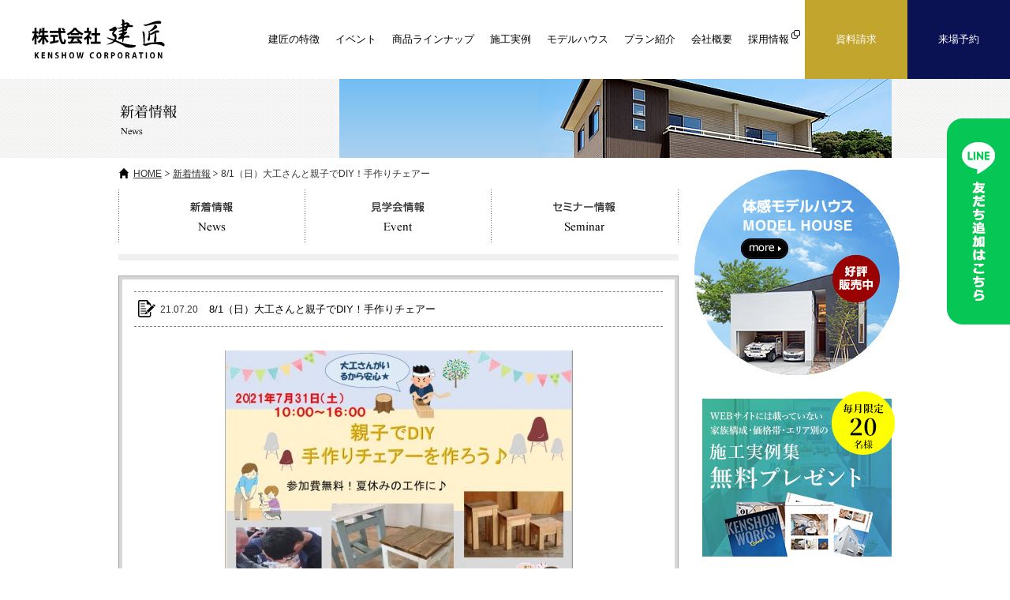

--- FILE ---
content_type: text/html; charset=UTF-8
request_url: https://xn--mjrr9y.com/news/details_107.html
body_size: 8990
content:
<!DOCTYPE html>
<html lang="ja">
<head>
<meta charset="utf-8">
<!-- Google Tag Manager -->
<script>(function(w,d,s,l,i){w[l]=w[l]||[];w[l].push({'gtm.start':
new Date().getTime(),event:'gtm.js'});var f=d.getElementsByTagName(s)[0],
j=d.createElement(s),dl=l!='dataLayer'?'&l='+l:'';j.async=true;j.src=
'https://www.googletagmanager.com/gtm.js?id='+i+dl;f.parentNode.insertBefore(j,f);
})(window,document,'script','dataLayer','GTM-MHT62DLZ');</script>
<!-- End Google Tag Manager -->

<!-- Global site tag (gtag.js) - Google Ads: 872014181 -->
<script async src="https://www.googletagmanager.com/gtag/js?id=AW-872014181"></script>
<script>
	window.dataLayer = window.dataLayer || [];
	function gtag(){dataLayer.push(arguments);}
	gtag('js', new Date());

	gtag('config', 'AW-872014181');
</script>

<!-- Event snippet for 電話タップ conversion page
In your html page, add the snippet and call gtag_report_conversion when someone clicks on the chosen link or button. -->
<script>
function gtag_report_conversion(url) {
  var callback = function () {
    if (typeof(url) != 'undefined') {
      window.location = url;
    }
  };
  gtag('event', 'conversion', {
      'send_to': 'AW-872014181/qIQ0CMCI3swDEOXC558D',
      'event_callback': callback
  });
  return false;
}
</script>

<script async src="https://s.yimg.jp/images/listing/tool/cv/ytag.js"></script>
<script>
	window.yjDataLayer = window.yjDataLayer || [];
	function ytag() { yjDataLayer.push(arguments); }
	ytag({"type":"ycl_cookie"});
</script>

<!-- Meta Pixel Code -->
<script>
!function(f,b,e,v,n,t,s)
{if(f.fbq)return;n=f.fbq=function(){n.callMethod?
n.callMethod.apply(n,arguments):n.queue.push(arguments)};
if(!f._fbq)f._fbq=n;n.push=n;n.loaded=!0;n.version='2.0';
n.queue=[];t=b.createElement(e);t.async=!0;
t.src=v;s=b.getElementsByTagName(e)[0];
s.parentNode.insertBefore(t,s)}(window, document,'script',
'https://connect.facebook.net/en_US/fbevents.js');
fbq('init', '722280715460531');
fbq('track', 'PageView');
</script>
<noscript><img height="1" width="1" style="display:none"
src="https://www.facebook.com/tr?id=722280715460531&ev=PageView&noscript=1"
/></noscript>
<!-- End Meta Pixel Code -->

<!-- Clarity -->
<script type="text/javascript">
    (function(c,l,a,r,i,t,y){
        c[a]=c[a]||function(){(c[a].q=c[a].q||[]).push(arguments)};
        t=l.createElement(r);t.async=1;t.src="https://www.clarity.ms/tag/"+i;
        y=l.getElementsByTagName(r)[0];y.parentNode.insertBefore(t,y);
    })(window, document, "clarity", "script", "i4s4fhm32v");
</script>
<title>8/1（日）大工さんと親子でDIY！手作りチェアー｜高知で新築注文住宅なら【建匠】家族の笑顔を生み出す工務店</title>
<meta name="keywords" content="高知,建匠,新築戸建,注文住宅,工務店,土地,展示場,モデルハウス">
<meta name="description" content="8/1（日）大工さんと親子でDIY！手作りチェアーのページです。高知県内で新築戸建や注文住宅なら土地情報豊富な工務店「建匠」へお任せください！お近くの展示場、モデルハウスへお気軽にご来場ください。家族の笑顔が生まれる暮らしをご提案します。">
<meta name="viewport" content="width=1300, user-scalable=yes">
<meta name="format-detection" content="telephone=no,address=no">
<link rel="alternate" media="only screen and (max-width: 640px)" href="https://xn--mjrr9y.com/sp/news/details_107.html">
<link rel="stylesheet" href="../css/news.css?250411" type="text/css">
<link rel="stylesheet" href="../css/editor_reset.css?240816" type="text/css">
<script type="text/javascript" src="../scripts/jquery.js"></script>
<script type="text/javascript" src="../scripts/common.js?250411"></script>
<script src="../scripts/lazysizes/lazysizes.min.js"></script>
<script type="text/javascript" src="../scripts/jquery.bxslider.js"></script>
<script type="text/javascript" src="../scripts/info.js"></script>
<!--YSSサイトジェネラルタグここから-->
<script async src="https://s.yimg.jp/images/listing/tool/cv/ytag.js"></script>
<script>
window.yjDataLayer = window.yjDataLayer || [];
function ytag() { yjDataLayer.push(arguments); }
ytag({"type":"ycl_cookie"});
</script>
<!--YSSサイトジェネラルタグここまで-->

<!-- Global site tag (gtag.js) - Google Analytics -->
<script async src="https://www.googletagmanager.com/gtag/js?id=UA-19569533-19"></script>
<script>
  window.dataLayer = window.dataLayer || [];
  function gtag(){dataLayer.push(arguments);}
  gtag('js', new Date());

  gtag('config', 'UA-19569533-19');
  gtag('config', 'AW-638882266');
</script>

<!-- User Heat Tag -->
<script type="text/javascript">
(function(add, cla){window['UserHeatTag']=cla;window[cla]=window[cla]||function(){(window[cla].q=window[cla].q||[]).push(arguments)},window[cla].l=1*new Date();var ul=document.createElement('script');var tag = document.getElementsByTagName('script')[0];ul.async=1;ul.src=add;tag.parentNode.insertBefore(ul,tag);})('//uh.nakanohito.jp/uhj2/uh.js', '_uhtracker');_uhtracker({id:'uh4s7eCFNR'});
</script>
<!-- End User Heat Tag -->

<script type='text/javascript'>
  var company = 'kenshow_j';
  (function(){
    var script = document.createElement('script'); script.type = 'text/javascript'; script.async = true;
    script.src = (document.location.protocol == 'https:' ? 'https:' : 'http:') + '//www.raclear.com/tracking/analytics-min.js';
    var scriptList = document.getElementsByTagName('script')[0]; scriptList.parentNode.insertBefore(script, scriptList);
  })();
</script>

<script type="text/javascript">
    (function(c,l,a,r,i,t,y){
        c[a]=c[a]||function(){(c[a].q=c[a].q||[]).push(arguments)};
        t=l.createElement(r);t.async=1;t.src="https://www.clarity.ms/tag/
"+i;
        y=l.getElementsByTagName(r)[0];y.parentNode.insertBefore(t,y);
    })(window, document, "clarity", "script", "i4s4fhm32v");
</script>
</head>
<body id="top">
<!-- Google Tag Manager -->
<script>(function(w,d,s,l,i){w[l]=w[l]||[];w[l].push({'gtm.start':
new Date().getTime(),event:'gtm.js'});var f=d.getElementsByTagName(s)[0],
j=d.createElement(s),dl=l!='dataLayer'?'&l='+l:'';j.async=true;j.src=
'https://www.googletagmanager.com/gtm.js?id='+i+dl;f.parentNode.insertBefore(j,f);
})(window,document,'script','dataLayer','GTM-MHT62DLZ');</script>
<!-- End Google Tag Manager -->

<header>
    <div id="header">
      <div class="headflex">
        <a href="https://xn--mjrr9y.com/" class="ro">
          <div class="txtHeader01">
            <img src="https://xn--mjrr9y.com/img/common/titHeaderLogo.png" width="172" height="50" alt="株式会社 建匠" class="imgR">
          </div>
        </a>
        <div class="flexList">
          <ul class="headerList">
            <li class="headerItem">
              <a href="https://xn--mjrr9y.com/housing/" class="headerLink ro">建匠の特徴</a>
            </li>
            <li class="headerItem">
              <a href="https://xn--mjrr9y.com/event/" class="headerLink ro">イベント</a>
            </li>
            <li class="headerItem">
              <a href="https://xn--mjrr9y.com/lineup/" class="headerLink ro">商品ラインナップ</a>
            </li>
            <li class="headerItem">
              <a href="https://xn--mjrr9y.com/gallery/" class="headerLink ro">施工実例</a>
            </li>
            <li class="headerItem">
              <a href="https://xn--mjrr9y.com/modelhouse/" class="headerLink ro">モデルハウス</a>
            </li>
            <li class="headerItem">
              <a href="https://xn--mjrr9y.com/plan/" class="headerLink ro">プラン紹介</a>
            </li>
            <li class="headerItem">
              <a href="https://xn--mjrr9y.com/about/" class="headerLink ro">会社概要</a>
            </li>
            <li class="headerItem">
              <a href="https://kenshow-careerrecruit.com/" target="_blank" class="headerLink ro"><span class="icon-window"></span>採用情報</a>
            </li>
          </ul>
          <ul class="headerListRight">
            <li class="headerItem headerRight">
              <a href="https://xn--mjrr9y.com/contact/" class="headerLink ro">資料請求</a>
            </li>
            <li class="headerItem headerRight">
              <a href="https://xn--mjrr9y.com/appointment/" class="headerLink ro">来場予約</a>
            </li>
          </ul>
        </div>
        <div id="btnNavi" class="spOnly">
          <div class="btnOpen">
              <div class="border"><span class="inner"><img src="./img/common/tp.gif" width="1" height="1" alt=""></span></div>
              <p class="txt"><span class="txtMenu">MENU</span><span class="txtClose">CLOSE</span></p>
          </div>
        </div><!--/btnNavi-->
      </div><!-- headflex -->
    </div><!-- /header -->
  </header>
    
    <div class="secTitPage">
        <h1 class="titPage"><img src="../img/news/titPage.jpg" width="980" height="100" alt="新着情報"></h1>
    </div>

    <div id="pnkz">
        <ul class="cf">
            <li class="pnkzHome"><a href="https://xn--mjrr9y.com">HOME</a></li>
            <li><a href="https://xn--mjrr9y.com/news/">新着情報</a></li>
<li>8/1（日）大工さんと親子でDIY！手作りチェアー</li>

        </ul>
    </div><!-- /pnkz -->

    <div id="contents" class="cf">
    	<div class="main">
        	<div class="secTabInfo cf lazyload">
            	<a href="../news/" class="tabInfo tabInfo01 current"><img src="../img/index/tp.gif" data-src="../img/common/tp.gif" width="1" height="1" alt="新着情報"></a>
            	<a href="../event/" class="tabInfo tabInfo02"><img src="../img/index/tp.gif" data-src="../img/common/tp.gif" width="1" height="1" alt="見学会情報"></a>
            	<a href="../seminar/" class="tabInfo tabInfo03"><img src="../img/index/tp.gif" data-src="../img/common/tp.gif" width="1" height="1" alt="セミナー情報"></a>
            </div><!-- /secTabInfo -->
                      
              
            <div class="listNewsWrapper">
            <div class="listNews lazyload">
                <div class="secTitListNews cf">
                	<div class="txtListNewsDate">21.07.20</div>
                    <h2 class="titListNews">8/1（日）大工さんと親子でDIY！手作りチェアー</h2>
                    <div class="tagListNews"></div>
                </div>
                
                <div class="secSlider">
                    <div class="wrapperSlider">
                        <ul id="slider">
                            
                            <li><img data-src="../photo/news/10/nw107_1b.jpg" src="../img/index/tp.gif" width="441" height="330" alt="" /></li>
                            
                        </ul>
                    </div>
                    <div id="pager" class="cf">
                        
                        <a data-slide-index="0" href=""><img data-src="../photo/news/10/nw107_1s.jpg" src="../img/index/tp.gif" width="100" height="100" alt="" class="ro"></a>
                        
                    </div>
                </div><!-- /secSlider -->
                
                <div class="txtListNews entry">
                	<p style="margin: 0px;">
	&lt;%image1b%&gt;</p>
<p style="margin: 0px;">
	&nbsp;</p>
<p style="margin: 0px;">
	<span style="font-size: 20px;"><span style="color: rgb(255, 0, 0);"><strong>建匠　大工さんと親子でDIY　手作りチェアーイベント開催♪</strong></span></span></p>
<p style="margin: 0px;">
	&nbsp;</p>
<p style="margin: 0px;">
	&nbsp;</p>
<p style="margin: 0px;">
	<span style="font-size: 20px;"><span style="color: rgb(255, 0, 0);"><strong>※ご予約頂き、満員御礼となりました。</strong></span></span></p>
<p style="margin: 0px;">
	<strong style="color: rgb(255, 0, 0); font-size: 20px;">たくさんのご応募ありがとうございました！！</strong></p>
<p style="margin: 0px;">
	&nbsp;</p>
<p style="margin: 0px;">
	<span style="font-size: 14px;">8/1（日）10：00～16：00</span></p>
<p style="margin: 0px;">
	<span style="font-size: 14px;">※コロナ感染拡大防止のため1時間1家族様限定</span></p>
<p style="margin: 0px;">
	<span style="font-size: 14px;">（5家族様限定）</span></p>
<p style="margin: 0px;">
	&nbsp;</p>
<p style="margin: 0px;">
	<span style="font-size: 14px;">建匠　総務イベント</span></p>
<p style="margin: 0px;">
	<span style="font-size: 14px;">「大工さんと親子でDIY！手作りチェアー」</span></p>
<p style="margin: 0px;">
	<span style="font-size: 14px;">を開催致します！</span></p>
<p style="margin: 0px;">
	&nbsp;</p>
<p style="margin: 0px;">
	<span style="font-size: 14px;">予約席、</span>残り3枠となりました！</p>
<p style="margin: 0px;">
	①11：00～12：00</p>
<p style="margin: 0px;">
	②13：00～14：00</p>
<p style="margin: 0px;">
	③15：00～16：00</p>
<p style="margin: 0px;">
	&nbsp;</p>
<p style="margin: 0px;">
	&nbsp;</p>
<p style="margin: 0px;">
	<span style="font-size: 14px;">建匠のお家を建ててくれている大工さんと</span></p>
<p style="margin: 0px;">
	<span style="font-size: 14px;">お家に使われている木材の廃材で</span></p>
<p style="margin: 0px;">
	<span style="font-size: 14px;">可愛い椅子を作れます！</span></p>
<p style="margin: 0px;">
	&nbsp;</p>
<p style="margin: 0px;">
	<span style="font-size: 14px;">昨年も大人気で</span></p>
<p style="margin: 0px;">
	<span style="font-size: 14px;">すぐに予約が埋まってしまったこの人気企画★</span></p>
<p style="margin: 0px;">
	&nbsp;</p>
<p style="margin: 0px;">
	<span style="font-size: 14px;">夏休みの工作にいかがですか？？</span></p>
<p style="margin: 0px;">
	&nbsp;</p>
<p style="margin: 0px;">
	<span style="font-size: 14px;">今回も早くも2組のご予約を頂き、</span></p>
<p style="margin: 0px;">
	<span style="font-size: 14px;">残りあと3組となりました！</span></p>
<p style="margin: 0px;">
	&nbsp;</p>
<p style="margin: 0px;">
	<span style="font-size: 14px;">参加費無料！</span></p>
<p style="margin: 0px;">
	<span style="font-size: 14px;">ご予約はお早めに★</span></p>
<p style="margin: 0px;">
	&nbsp;</p>
<p style="margin: 0px;">
	<strong style="color: rgb(255, 0, 0); font-size: 20px;">※ご予約頂き、満員御礼となりました。</strong></p>
<p style="margin: 0px;">
	<strong style="color: rgb(255, 0, 0); font-size: 20px;">たくさんのご応募ありがとうございました！！</strong></p>
<p style="margin: 0px;">
	&nbsp;</p>
<p style="margin: 0px;">
	&nbsp;</p>
<p style="margin: 0px;">
	<span style="font-size: 14px;">しかもイベントには保育士が常駐していて</span></p>
<p style="margin: 0px;">
	<span style="font-size: 14px;">小さいごきょうだいさんがいらっしゃっても大丈夫です！</span></p>
<p style="margin: 0px;">
	&nbsp;</p>
<p style="margin: 0px;">
	&nbsp;</p>
<p style="margin: 0px;">
	<span style="font-size: 14px;">ぜひご家族でお越しください！</span></p>
<p style="margin: 0px;">
	&nbsp;</p>

                </div>
                
                <a href="index.html" class="btnDetailsNews">新着情報一覧に戻る</a>
            </div>
            </div>
            
        </div>
        <div class="sub">
            <div class="bnrSubModelhouse"><a href="../modelhouse/"><img src="../img/index/tp.gif" data-src="../img/common/bnrSubModelhouse.jpg" width="260" height="260" alt="体感モデルハウス" class="ro"></a></div>
            <a href="https://xn--mjrr9y.com/contact/" class="bnrSubContact"><img src="../img/index/tp.gif" data-src="../img/common/bnrSubRequest.jpg?220616" width="244" height="209" alt="住まいづくりの資料無料プレゼント" class="ro"></a>
            <a href="https://xn--mjrr9y.com/appointment/" class="bnrSubAppointment"><img src="../img/index/tp.gif" data-src="../img/common/bnrSubAppointment.jpg?220117" width="255" height="181" alt="来場予約" class="ro"></a>
            <a href="../product/zero.html" class="bnrSubStyle"><img src="../img/index/tp.gif" data-src="../img/common/bnrSubStyle05Side.jpg" width="240" height="96" alt="Zero" class="ro"></a>
			<a href="../product/passive.html" class="bnrSubStyle"><img src="../img/index/tp.gif" data-src="../img/common/bnrSubStyle10Side.jpg?220805" width="240" height="96" alt="Passive" class="ro"></a>
            <a href="../product/resort.html" class="bnrSubStyle"><img src="../img/index/tp.gif" data-src="../img/common/bnrSubStyle06Side.jpg?220805" width="240" height="96" alt="ResoLife" class="ro"></a>
            <a href="../product/hiraya.html" class="bnrSubStyle"><img src="../img/index/tp.gif" data-src="../img/common/bnrSubStyleSideHiraya.jpg?220616" width="240" height="96" alt="平屋の家" class="ro"></a>
           <a href="https://kenshow-grande.com/" target="_blank" class="bnrSubStyle"><img src="../img/index/tp.gif" data-src="../img/common/bnrSubStyle11Side.jpg" width="240" height="96" alt="Grande 想像を超える上質な暮らしを実現特別な家はあなただけに" class="ro"></a>
            <!--<a href="../lp/index_10.html" class="bnrSubStyle"><img src="../img/index/tp.gif" data-src="../img/common/bnrSubStyle08Side.jpg" width="240" height="80" alt="リゾライフ" class="ro"></a>-->
            <!--<a href="../lp/index_16.html" class="bnrSubStyle bnrSubStyleLast"><img src="../img/index/tp.gif" data-src="../img/common/bnrSubStyle09Side.jpg" width="240" height="80" alt="リゾートモデルハウス Casa Sky" class="ro"></a>-->
<div class="secSubReason">
                <a href="../five/" class="titSubReason"><img src="../img/index/tp.gif" data-src="../img/common/titSubReason.jpg" width="240" height="101" alt="建匠が選ばれる5つの理由" class="ro"></a>
                <a href="../five/index.html#master" class="btnSubReason"><img src="../img/index/tp.gif" data-src="../img/common/btnSubReason01.jpg" width="240" height="37" alt="棟梁による一貫施工" class="ro"></a>
                <a href="../five/index.html#insulation" class="btnSubReason"><img src="../img/index/tp.gif" data-src="../img/common/btnSubReason02.jpg" width="240" height="38" alt="全国TOPレベルの断熱性能" class="ro"></a>
                <a href="../five/index.html#resistant" class="btnSubReason"><img src="../img/index/tp.gif" data-src="../img/common/btnSubReason03.jpg" width="240" height="37" alt="家族を守るための耐震基準" class="ro"></a>
                <a href="../five/index.html#plan" class="btnSubReason"><img src="../img/index/tp.gif" data-src="../img/common/btnSubReason04.jpg" width="240" height="39" alt="暮らしを考えた資金計画術" class="ro"></a>
                <a href="../five/index.html#material" class="btnSubReason"><img src="../img/index/tp.gif" data-src="../img/common/btnSubReason05.jpg" width="240" height="39" alt="素材へのこだわり" class="ro"></a>
            </div>
            <a href="../about/media.html" class="bnrSubMedia"><img src="../img/index/tp.gif" data-src="../img/common/bnrSubMedia.jpg" width="240" height="140" alt="メディア実績の紹介" class="ro"></a>
            <!--<a href="../estate/list.html" class="bnrSubEstate"><img src="../img/index/tp.gif" data-src="../img/common/bnrSubLand.jpg" width="240" height="140" alt="高知県厳選土地情報" class="ro"></a>-->
        </div>
    </div><!-- /contents -->

    <div class="secTitBtmContact cf lazyload">
    <div class="titBtmContact">
        <img src="https://xn--mjrr9y.com/img/index/tp.gif" data-src="https://xn--mjrr9y.com/img/common/titBtmContact.gif" width="257" height="36" alt="各種お問い合わせ・ご相談">
    </div>
</div>
<div class="secBtmContact cf">
    <a href="https://xn--mjrr9y.com/appointment/" class="bnrBtmContact">
        <img src="https://xn--mjrr9y.com/img/index/tp.gif" data-src="https://xn--mjrr9y.com/img/common/imgBtmAppointment01.jpg" width="196" height="221" alt="直近のイベントにご参加予約" class="ro">
    </a>
    <a href="https://xn--mjrr9y.com/appointment/" class="bnrBtmContact">
        <img src="https://xn--mjrr9y.com/img/index/tp.gif" data-src="https://xn--mjrr9y.com/img/common/imgBtmAppointment02.jpg" width="196" height="221" alt="期間限定モデルハウスご見学予約" class="ro">
    </a>
    <a href="https://xn--mjrr9y.com/seminar/" class="bnrBtmContact">
        <img src="https://xn--mjrr9y.com/img/index/tp.gif" data-src="https://xn--mjrr9y.com/img/common/imgBtmAppointment03.jpg?230912" width="196" height="221" alt="セミナーにご参加予約" class="ro">
    </a>
    <a href="https://xn--mjrr9y.com/contact/" class="bnrBtmContact">
        <img src="https://xn--mjrr9y.com/img/index/tp.gif" data-src="https://xn--mjrr9y.com/img/common/imgBtmContact01.jpg" width="196" height="221" alt="カタログ・資料請求" class="ro">
    </a>
    <a href="https://xn--mjrr9y.com/appointment/" class="bnrBtmContact">
        <img src="https://xn--mjrr9y.com/img/index/tp.gif" data-src="https://xn--mjrr9y.com/img/common/imgBtmAppointment04.jpg" width="196" height="221" alt="ご来店相談予約" class="ro">
    </a>
</div><!-- /secBtmContact -->

<div class="secBtmTel cf">
    <a href="tel:0888569272"
        onclick="gtag('event', 'tap', {'event_category': 'tel'}); return gtag_report_conversion('tel:0888569272');" class="btnBtmTel">
        <img src="https://xn--mjrr9y.com/img/index/tp.gif" data-src="https://xn--mjrr9y.com/img/common/btnBtmTel.gif" width="730" height="40" alt="電話でのお問い合わせはこちら　088-856-9272 スマホからお電話の方はこちらをタップ">
    </a>
    <a href="https://xn--mjrr9y.com/contact/" class="btnBtmContact">
        <img src="https://xn--mjrr9y.com/img/index/tp.gif" data-src="https://xn--mjrr9y.com/img/common/btnBtmContact.jpg" width="235" height="56" alt="お問い合わせ・資料請求" class="ro">
    </a>
</div><!-- /secBtmTel -->
<div id="fNavi">
    <a href="https://lin.ee/2qEho7d" target="_blank" class="linebtn">
        <img src="https://xn--mjrr9y.com/img/index/tp.gif" data-src="https://xn--mjrr9y.com/img/index/tp.gif" width="80" height="261"
            alt="LINE友だち追加はこちら">
    </a>
</div><!--/fNavi-->
<a href="#top" id="scrollTop" class="lazyload">
    <img src="https://xn--mjrr9y.com/img/index/tp.gif" data-src="https://xn--mjrr9y.com/img/common/tp.gif" width="1" height="1" alt="ページ先頭へ">
</a>

<footer>
    <div id="footer" class="lazyload">
        <div class="titFooterLink">
            <div class="wrapper">
                <div class="titFooterLink"><img src="https://xn--mjrr9y.com/img/index/tp.gif"
                        data-src="https://xn--mjrr9y.com/img/common/titFooterLink.gif" width="80" height="35" alt="サイトコンテンツ"></div>
            </div>
        </div>
        <div class="secFooterLink">
            <div class="wrapper cf">
                <div class="secFooterLinkIn secFooterLinkFirst">
                    <a href="https://xn--mjrr9y.com/" class="titFooterLinkSub">トップページ</a>
                    <a href="https://xn--mjrr9y.com/news/" class="txtFooterLink">新着情報</a>
                    <a href="https://xn--mjrr9y.com/event/" class="txtFooterLink">見学情報</a>
                    <a href="https://xn--mjrr9y.com/seminar/" class="txtFooterLink">セミナー情報</a>
                    <!--<a href="https://xn--mjrr9y.com/voice/" class="txtFooterLink">お客様の声</a>-->
                    <a href="https://xn--mjrr9y.com/gallery/" class="txtFooterLink">施工実例</a>
                    <a href="https://xn--mjrr9y.com/plan/" class="txtFooterLink">厳選プラン</a>
                </div>
                <div class="secFooterLinkIn">
                    <div class="titFooterLinkSub">スタイル紹介</div>
                    <a href="https://xn--mjrr9y.com/product/zero.html" class="txtFooterLink">豊富な厳選プランから選ぶ高気密・高断熱の高品質ローコスト住宅|Zero+</a>
                    <a href="https://xn--mjrr9y.com/product/passive.html" class="txtFooterLink">自然エネルギーを最大限に利用した省エネ・エコな自由設計の住まい ｜Passive+</a>
                    <a href="https://kenshow-grande.com/" target="_blank"
                        class="txtFooterLink">いつまでも美しくいつまでも快適でいつまでも暮らしつづけたい そんな住環境としての家づくりを｜グランデ</a>
                    <!--<a href="https://xn--mjrr9y.com/style/mom_style.html" class="txtFooterLink">自然素材×健康住宅｜MOM STYLE</a>-->
                    <a href="https://xn--mjrr9y.com/product/resort.html" class="txtFooterLink">暮らしの中に家族の絆を育む極上のリゾート空間を ｜ResoLife</a>
                    <a href="https://xn--mjrr9y.com/product/hiraya.html" class="txtFooterLink">コンパクトなのに暮らしやすい。家族だけのサイズの住まいをお求めのお客様に。｜平屋の家</a>
                </div>
                <div class="secFooterLinkIn">
                    <div class="titFooterLinkSub">建匠の家づくり</div>
                    <a href="https://xn--mjrr9y.com/housing/" class="txtFooterLink">スタッフ全員が関わる家づくり</a>
                    <a href="https://xn--mjrr9y.com/housing/1.html" class="txtFooterLink">家族を結ぶ。幸せ空間デザイン</a>
                    <a href="https://xn--mjrr9y.com/housing/2.html" class="txtFooterLink">想いが叶えたコストパフォーマンス</a>
                    <a href="https://xn--mjrr9y.com/modelhouse/" class="txtFooterLink">体感モデルハウス</a>
                    <a href="https://xn--mjrr9y.com/five/" class="txtFooterLink">建匠が選ばれる5つの理由</a>
                </div>
                <div class="secFooterLinkIn">
                    <div class="titFooterLinkSub">会社案内</div>
                    <a href="https://xn--mjrr9y.com/about/" class="txtFooterLink">会社概要・アクセスマップ</a>
                    <a href="https://xn--mjrr9y.com/blog/" class="txtFooterLink">社長ブログ</a>
                    <a href="https://xn--mjrr9y.com/staff_blog/" class="txtFooterLink">家づくりコラム</a>
                    <a href="https://xn--mjrr9y.com/staff/" class="txtFooterLink">スタッフ紹介</a>
                    <a href="http://kenshow-careerrecruit.com/" target="_blank" class="txtFooterLink">採用情報</a>
                    <a href="https://xn--mjrr9y.com/about/media.html" class="txtFooterLink">メディア実績</a>
                </div>
                <div class="secFooterLinkIn secFooterLinkLast">
                    
                    <a href="https://xn--mjrr9y.com/member_limited/" class="txtFooterLink">会員登録</a>
                    <a href="https://xn--mjrr9y.com/member_limited/login.html" class="txtFooterLink">ログイン</a>
                    

                    <a href="https://xn--mjrr9y.com/contact/" class="txtFooterLink">お問い合わせ・資料請求</a>
                    <a href="https://xn--mjrr9y.com/appointment/" class="txtFooterLink">勉強会・見学会・来店予約</a>
                    <a href="https://xn--mjrr9y.com/about/privacy.html" class="txtFooterLink">プライバシーポリシー</a>
                    <a href="https://xn--mjrr9y.com/about/sitemap.html" class="txtFooterLink">サイトマップ</a>
                </div>
            </div><!-- /wrapper -->
        </div><!-- /secFooterLink -->
        <div class="secFooterCo cf">
            <a href="https://xn--mjrr9y.com/" class="titFooterLogo"><img src="https://xn--mjrr9y.com/img/index/tp.gif"
                    data-src="https://xn--mjrr9y.com/img/common/titFooterLogo.gif" width="305" height="125" alt="建匠"></a>
            <div class="secFooterData">
                <div class="secFooterData01 cf">
                    <a href="tel:0888569272"
                        onclick="gtag('event', 'tap', {'event_category': 'tel'}); return gtag_report_conversion('tel:0888569272');"
                        class="btnFooterTel"><img src="https://xn--mjrr9y.com/img/index/tp.gif"
                            data-src="https://xn--mjrr9y.com/img/common/titFooterTel.gif" width="185" height="50"
                            alt="スマホはこちらから088-856-9272"></a>
                    <div class="txtFooterData01">
                        本社所在地：780-8011　高知県高知市梅ノ辻3-16<br>建匠城山展示場所在地：780-8037　高知県高知市城山町193-1<br>桧家高知所在地：781-8104　高知県高知市高須1-15-28<br>神戸本店所在地：650-0011　兵庫県神戸市中央区下山手通2-13-3　9F-59<br>建匠加古川所在地：675-0101　加古川市平岡町新在家2丁目272-8ディアコート101
                    </div>
                </div>
                <div class="txtFooterData02">
                    建設業許可番号　国土交通大臣許可(特-6)第27110号<br>一級建築士事務所登録番号:高知県知事第1323号<br>宅地建物取引業許可番号　国土交通大臣許可(2)第9474号
                </div>
                <div class="txtFooterData03">Copyright &copy; KENSHOW Corporation All rights reserved. </div>
            </div><!-- /secFooterData -->
        </div><!-- /secFooterCo -->
    </div><!-- /footer -->
</footer>
    
<script type="text/javascript">
/* <![CDATA[ */
var google_conversion_id = 872014181;
var google_custom_params = window.google_tag_params;
var google_remarketing_only = true;
/* ]]> */
</script>
<script type="text/javascript" src="//www.googleadservices.com/pagead/conversion.js">
</script>
<noscript>
<div style="display:inline;">
<img height="1" width="1" style="border-style:none;" alt="" src="//googleads.g.doubleclick.net/pagead/viewthroughconversion/872014181/?value=1&amp;guid=ON&amp;script=0"/>
</div>
</noscript>

<!-- Yahoo Code for your Target List -->
<script type="text/javascript" language="javascript">
/* <![CDATA[ */
var yahoo_retargeting_id = 'I884N0PURD';
var yahoo_retargeting_label = '';
var yahoo_retargeting_page_type = '';
var yahoo_retargeting_items = [{item_id: '', category_id: '', price: '', quantity: ''}];
/* ]]> */
</script>
<script type="text/javascript" language="javascript" src="//b92.yahoo.co.jp/js/s_retargeting.js"></script>
<!-- Yahoo Code for your Target List -->
<script type="text/javascript">
/* <![CDATA[ */
var yahoo_ss_retargeting_id = 1000391357;
var yahoo_sstag_custom_params = window.yahoo_sstag_params;
var yahoo_ss_retargeting = true;
/* ]]> */
</script>
<script type="text/javascript" src="//s.yimg.jp/images/listing/tool/cv/conversion.js">
</script>
<noscript>
<div style="display:inline;">
<img height="1" width="1" style="border-style:none;" alt="" src="//b97.yahoo.co.jp/pagead/conversion/1000391357/?guid=ON&script=0&disvt=false"/>
</div>
</noscript>
<script type="text/javascript">
window._pt_lt = new Date().getTime();
window._pt_sp_2 = [];
_pt_sp_2.push('setAccount,6aed0178');
var _protocol = (("https:" == document.location.protocol) ? " https://" : " http://");
(function() {
var atag = document.createElement('script'); atag.type = 'text/javascript'; atag.async = true;
atag.src = _protocol + 'js.ptengine.jp/pta.js';
var stag = document.createElement('script'); stag.type = 'text/javascript'; stag.async = true;
stag.src = _protocol + 'js.ptengine.jp/pts.js';
var s = document.getElementsByTagName('script')[0];
s.parentNode.insertBefore(atag, s); s.parentNode.insertBefore(stag, s);
})();
</script>

<script type="application/ld+json">
    {
      "@context": "http://schema.org",
      "@type": "BreadcrumbList",
      "itemListElement":
      [
        {
          "@type": "ListItem",
          "position": 1,
          "item":
          {
            "@id": "https://xn--mjrr9y.com/",
            "name": "HOME"
          }
        },
        {
          "@type": "ListItem",
          "position": 2,
          "item":
          {
            "@id": "https://xn--mjrr9y.com/news/",
            "name": "新着情報"
          }
        },
        {
            "@type": "ListItem",
            "position": 3,
            "item":
            {
              "@id": "https://xn--mjrr9y.com/news/details_107.html",
              "name": "8/1（日）大工さんと親子でDIY！手作りチェアー"
            }
          }
      ]
    }
</script>

</body>
</html>


--- FILE ---
content_type: text/html; charset=UTF-8
request_url: https://www.raclear.com/tracking/analytics.php?user=&company=kenshow_j&category=load&time=1769494969&duration=2&pagetitle=8%2F1%EF%BC%88%E6%97%A5%EF%BC%89%E5%A4%A7%E5%B7%A5%E3%81%95%E3%82%93%E3%81%A8%E8%A6%AA%E5%AD%90%E3%81%A7DIY%EF%BC%81%E6%89%8B%E4%BD%9C%E3%82%8A%E3%83%81%E3%82%A7%E3%82%A2%E3%83%BC%EF%BD%9C%E9%AB%98%E7%9F%A5%E3%81%A7%E6%96%B0%E7%AF%89%E6%B3%A8%E6%96%87%E4%BD%8F%E5%AE%85%E3%81%AA%E3%82%89%E3%80%90%E5%BB%BA%E5%8C%A0%E3%80%91%E5%AE%B6%E6%97%8F%E3%81%AE%E7%AC%91%E9%A1%94%E3%82%92%E7%94%9F%E3%81%BF%E5%87%BA%E3%81%99%E5%B7%A5%E5%8B%99%E5%BA%97&protocol=https%3A&hostname=xn--mjrr9y.com&pathname=%2Fnews%2Fdetails_107.html&search=&hash=&referrer=&userAgent=Mozilla%2F5.0%20(Macintosh%3B%20Intel%20Mac%20OS%20X%2010_15_7)%20AppleWebKit%2F537.36%20(KHTML%2C%20like%20Gecko)%20Chrome%2F131.0.0.0%20Safari%2F537.36%3B%20ClaudeBot%2F1.0%3B%20%2Bclaudebot%40anthropic.com)&language=en-US%40posix&platform=Linux%20x86_64&innerWidth=1280&innerHeight=720&width=1280&height=720&lead=null&type=null&gaMeasurementId=G-QVH758V2XQ&gaClientId=865292505.1769494968
body_size: 89
content:
21204987

--- FILE ---
content_type: text/css
request_url: https://xn--mjrr9y.com/css/news.css?250411
body_size: 963
content:
@charset "utf-8";
@import "common.css?250410";

.bnrSubModelhouse{ height:236px; }

/** secTabInfo
========================================*/
.secTabInfo{
	height:91px;
	margin:0 0 19px;
}
.secTabInfo .tabInfo{
	display:block;
	width:237px;
	height:91px;
	float:left;
}
.secTabInfo .tabInfo01{
	width:236px;
}
.secTabInfo.lazyloaded .tabInfo01{background:url(../img/news/tabInfo01.gif) left top no-repeat;}
.secTabInfo.lazyloaded .tabInfo02{ background:url(../img/news/tabInfo02.gif) left top no-repeat; }
.secTabInfo.lazyloaded .tabInfo03{ background:url(../img/news/tabInfo03.gif) left top no-repeat; }
.tabInfo.current,
.tabInfo:hover{ background-position:right top; }

.secTitInfo{
	width:710px;
	height:50px;
	background:#000;
	margin:0 0 30px;
}
.secTitInfo .titInfo{
	font-size:0;
	float:left;
}
.secTitInfo select{
	float:right;
	margin:15px 20px 0 0;
}
.secTitInfo .txtTitInfo{
	font-size:0;
	float:right;
	margin:0 8px 0 0;
}

/** listNews
========================================*/
.listNewsWrapper{
	width:700px;
	padding:4px;
	margin:0 0 50px;
	background:#D6D6D6;
	border:1px solid #A5A5A5;
}
.listNews{
	width:670px;
	padding:15px 15px 25px;
	background:#fff;
}
.listNews .secTitListNews{
	display:block;
	width:665px;
	border:1px dashed #7F7F7F;
	border-right:none;
	border-left:none;
	text-decoration:none;
	padding:10px 0 11px 5px;
	margin:0 0 30px;
}
.listNews .txtListNewsDate{
	float:left;
	padding:6px 14px 4px 28px;
	color:#333;
}
.listNews.lazyloaded .txtListNewsDate{
	background:url(../img/news/iconListTitle.gif) left top no-repeat;
}
.listNews .titListNews{
	max-width:500px;
	float:left;
	font-weight:normal;
	text-decoration:underline;
	font-size:13px;
	color:#000;
	line-height:140%;
	padding:3px 9px 0 0;
}
div.secTitListNews .titListNews{ text-decoration:none; }
.listNews .tagListNews{
	float:left;
	padding:4px 0 0;
}
a.secTitListNews:hover .titListNews{ color:#666; }
.listNews .imgListNews{
	display:block;
	text-align:center;
	padding:0 0 29px;
}
.listNews .txtListNews{
	color:#000;
	line-height:20px;
	padding:0 2px 9px;
}
.listNews .btnListNews{
	display:block;
	width:60px;
	font-size:0;
}

/** details
========================================*/
.secSlider{ margin:0 0 26px; }
.secSlider .wrapperSlider{
	width:500px;
	height:330px;
	margin:0 auto 34px;
	font-size:0;
}
.secSlider .wrapperSlider li{ text-align:center; }
#pager{
	width:670px;
	height:110px;
	text-align:center;
}
#pager a{
	display:inline-block;
	width:100px;
	height:100px;
	font-size:0;
	padding:4px;
	margin:0 0 0 25px;
	background:#fff;
	border:1px solid #CAD5D2;
}
.btnDetailsNews{
	display:block;
	width:158px;
	padding:13px 0;
	text-align:center;
	color:#333;
	border:1px solid #ccc;
	margin:0 auto 6px;
}
.btnDetailsNews:hover{ color:#666; }

.photoMap{
	text-align:center;
	width:500px;
	height:330px;
	margin:0 auto 34px;
}

/* HP確認用ページ */
.main .hp-check{
	font-size:14px;
	line-height:18px;
	font-weight:bold;
	text-align:center;
	padding:8px;
	color:#FFF;
	border:1px solid #A5A5A5;
	width:692px;
	margin:20px auto 20px;
	background-color: #900;
}


--- FILE ---
content_type: text/css
request_url: https://xn--mjrr9y.com/css/editor_reset.css?240816
body_size: 286
content:

/* 詳細内容表示 */
.entry *{
    line-height:180%; 
    word-break: break-all;
}
.entry strong,.entry strong *{ font-weight:bold; }
.entry sub,.entry sub *{ vertical-align:sub; }
.entry sup,.entry sup *{ vertical-align:super; }
.entry sub,.entry sub *,
.entry sup,.entry sup *{
	font-size: 70%;
}
.entry img{ vertical-align:middle; }
.entry h1,.entry h1 * { font-size:26px; font-weight:bold; }
.entry h2,.entry h2 * { font-size:20px; font-weight:bold; }
.entry h3,.entry h3 * { font-size:16px; font-weight:bold; }
.entry h4,.entry h4 * { font-size:14px; font-weight:bold; }
.entry h5,.entry h5 * { font-size:12px; font-weight:bold; }
.entry h6,.entry h6 * { font-size:10px; font-weight:bold; }
.entry ul,.entry ul li { list-style:disc outside none; margin-left:20px; }
.entry ol,.entry ol li { list-style:decimal outside; margin-left:20px; }
.entry div.photo_left {
	width:100%;
	text-align:left;
}
.entry div.photo_center {
	width:100%;
	text-align:center;
}
.entry div.photo_right {
	width:100%;
	text-align:right;
}
.entry div.photo_fleft {
	float:left;
	padding:0px 10px 0px 0px;
}
.entry div.photo_fright {
	float:right;
	padding:0px 0px 0px 10px;
}

--- FILE ---
content_type: text/css
request_url: https://xn--mjrr9y.com/css/common.css?250410
body_size: 6584
content:
@charset "utf-8";
@import "reset.css";

body{
	font-family:'メイリオ',Meiryo,'ヒラギノ角ゴ Pro W3','Hiragino Kaku Gothic Pro',sans-serif;
	font-size:12px;
	color:#333;
	padding-top: 100px;
}
#contents,
.wrapper{
	width:980px;
	margin:0 auto;
}
.main{
	width:710px;
	float:left;
}
.sub{
	width:240px;
	float:right;
}
@media only screen and (max-width:767px){
  body{
    font-family:'Lato', 'Hiragino Kaku Gothic ProN', 'ヒラギノ角ゴ ProN W3', Meiryo, メイリオ, sans-serif;
	padding-top: 0;
  }
}

.fLato{
	font-family: "Lato", sans-serif;
}
.fPlayfair{
	font-family: "Playfair Display", serif;
}

/** header
========================================*/
#header{
	width:100%;
	height:100px;
	background:#fff;
	position: fixed;
    top: 0px;
    left: auto;
    z-index: 99;
	font-family:'游ゴシック', YuGothic, 'ヒラギノ角ゴ Pro', 'Hiragino Kaku Gothic Pro', 'メイリオ', 'Meiryo', sans-serif;
}
#header .flexList {
	display: flex;
	align-items: center;
}
#header .headflex {
	display: flex;
	align-items: center;
	justify-content: space-between;
	margin-left: 40px;
	height: 100px;
}
#header .headerList {
	display: flex;
	align-items: center;
	position: relative;
	flex-wrap: wrap;
	justify-content: flex-end;
}
#header .headerItem {
	margin-right: 48px;
}
#header .headerLink {
	font-size: 16px;
	line-height: 2;
	color: #000;
	text-decoration: none;
}
#header .headerListRight {
	display: flex;
	align-items: center;
}
#header .headerRight {
	background: #c1a52d;
	color: #fff;
	font-size: 18px;
	text-decoration: none;
	margin-right: 0;
}
#header .headerRight .headerLink {
	color: #fff;
	width: 180px;
	height: 100px;
	display: flex;
	align-items: center;
	justify-content: center;
}
#header .headerRight:last-child {
	background: #0b1253;
}
#header .headerLink .icon {
  position: relative;
  width: 16px;
  height: 16px;
  border: 2px solid #000;
  border-radius: 2px;
  box-sizing: border-box;
}
#header .headerLink .icon::before {
  content: "";
  position: absolute;
  top: -4px;
  left: -4px;
  width: 10px;
  height: 10px;
  border: 1px solid #000;
  border-radius: 2px;
  box-sizing: border-box;
  background: #fff;
}
#header .headerItem .icon-window {
  position: relative;
  width: 20px;  /* 全体のサイズ */
  height: 20px;
}

#header .headerItem .icon-window::before,
#header .headerItem .icon-window::after {
  content: "";
  position: absolute;
  width: 8px;
  height: 8px;
  border: 1px solid #000;
  border-radius: 2px;
  background: #fff;
  box-sizing: border-box;
}

/* 背面の四角 */
#header .headerItem .icon-window::before {
  top: 1px;
  right: -74px;
  opacity: 0.9;
}

/* 前面の四角 */
#header .headerItem .icon-window::after {
  top: -2px;
  right: -77px;
  opacity: 1;
}
@media only screen and (max-width:1610px) {
	#header .headerItem {
    margin-right: 35px;
	}
	#header .headerRight {
			margin-right: 0;
	}
}
@media only screen and (max-width:1550px) {
	#header .headerItem {
		margin-right: 30px;
	}
	#header .headerLink {
		font-size: 14px;
	}
	#header .headerRight {
		margin-right: 0;
	}
	#header .headerRight .headerLink {
		width: 130px;
	}
	#header .headerItem .icon-window::before {
		top: 1px;
		right: -66px;
		opacity: 0.9;
	}
	/* 前面の四角 */
	#header .headerItem .icon-window::after {
		top: -2px;
		right: -69px;
		opacity: 1;
	}
}
@media only screen and (max-width:1340px) {
	#header .headerItem {
		margin-right: 20px;
	}
	#header .headerLink {
		font-size: 13px;
	}
	#header .headerRight {
		margin-right: 0;
	}
	#header .headerRight .headerLink {
		width: 130px;
	}
	#header .headerItem .icon-window::before {
		top: -1px;
		right: -63px;
		opacity: 0.9;
	}
	/* 前面の四角 */
	#header .headerItem .icon-window::after {
		top: -4px;
		right: -66px;
		opacity: 1;
	}
}
@media only screen and (max-width:1170px){
	#header .headerLink {
      font-size: 12px;
  }
	#header .headerItem {
      margin-right: 15px;
  }
	#header .headerRight {
		margin-right: 0;
	}
	#header .headerRight .headerLink {
    width: 80px;
  }
	#header .headerItem .icon-window::before {
		top: -1px;
		right: -57px;
		opacity: 0.9;
	}
	/* 前面の四角 */
	#header .headerItem .icon-window::after {
		top: -4px;
		right: -60px;
		opacity: 1;
	}
}
@media only screen and (max-width:1000px) {
	#header .headerList {
		display: none;
	}
}
@media only screen and (max-width:767px) {
	#header {
		height: 50px;
	}
	#header .flexList {
		display: none;
	}
	#header .headflex {
		height: 50px;
		margin-left: 6px;
	}
	#header .txtHeader01 {
		width: 86px;
	}
	#btnNavi {
		width: 50px;
		height: 50px;
	}
	#btnNavi .btnOpen {
		display: flex;
		align-items: center;
		flex-direction: column;
		text-decoration: none;
		width: 100%;
		height: 50px;
		color: #33373d;
		background-color: #474747;
	}
	#btnNavi .border {
        width: 24px;
        height: 3px;
        padding-top: 17px;
		position: relative;
    }
	#btnNavi .border .inner::before,
	 #btnNavi .border .inner::after {
		content: '';
		position: absolute;
		transition: all 0.4s ease-out;
	}
	#btnNavi .border .inner, 
	#btnNavi .border .inner::before, 
	#btnNavi .border .inner::after {
		display: block;
		width: 24px;
		height: 3px;
		background: #fff;
	}
	#btnNavi .border .inner::before {
        top: 11px;
    }
	#btnNavi .border .inner::after {
		bottom: -6px;
	}
	#btnNavi.naviOpen .border .inner {
		width: 0;
		height: 0;
	}
	#btnNavi.naviOpen .border .inner::before, #btnNavi.naviOpen .border .inner::after {
        width: 19px;
        height: 1px;
		left: 2px;
    } 
	#btnNavi.naviOpen .border .inner::before {
        transform: translateY(10px) rotate(-45deg);
		top: 10px;
    }
	#btnNavi.naviOpen .border .inner::after {
        transform: translateY(-10px) rotate(45deg);
		bottom: -11px;
    }
	#btnNavi .txt, 
	#btnNavi.naviOpen .txt {
        margin-top: 15px;
        font-size: 8px;
		color: #fff;
    }
	#btnNavi:not(.naviOpen) .btnOpen .txtClose, 
	#btnNavi.naviOpen .txtMenu {
		display: none;
	}
}

/* menu */
@media only screen and (max-width:767px) {
	#menu {
		display: none;
		position: relative;
		z-index: 9998;
		padding: 21px 0 50px;
		height: 100%;
		background: #fff;
	}
	#menu .inner {
		width: 92%;
		margin: 0 auto;
		text-align: center;
	}
	#menu .contactTxt {
		font-size: 13px;
		color: #c1a52d;
		position: relative;
		display: inline-block;
		margin: 0 auto;
	}
	#menu .contactTxt::before {
		content: '';
		position: absolute;
		top: 0;
		left: -10px;
		width: 2px;
		height: 15px;
		background: #c1a52d;
		transform: rotate(-22deg);
	} 
	#menu .contactTxt::after {
		content: '';
		position: absolute;
		top: 0;
		left: auto;
		right: -10px;
		width: 2px;
		height: 15px;
		background: #c1a52d;
		transform: rotate(22deg);
	} 
	#menu .btnContactSp {
		width: 100%;
		height: 55px;
		background: #c1a52d;
		display: flex;
		align-items: center;
		justify-content: center;
		color: #fff;
		font-size: 15px;
		text-decoration: none;
		margin-top: 10px;
	}
	#menu .contactBox:nth-child(2) {
		margin-top: 20px;
	}
	#menu .contactBox:nth-child(2) .contactTxt {
		color: #0b1253;
	}
	#menu .contactBox:nth-child(2) .contactTxt::before,
	#menu .contactBox:nth-child(2) .contactTxt::after {
		background: #0b1253;
	}
	#menu .contactBox:nth-child(2) .btnContactSp {
		background: #0b1253;
	}
	#menu .menuList {
		width: 100%;
		border-top: 0.5px solid #cccccc;
		border-bottom: 0.5px solid #cccccc;
		margin-top: 40px;
	}
	#menu .menuItem {
		border-top: 0.5px solid #cccccc;
		border-bottom: 0.5px solid #cccccc;
	}
	#menu .menuLink {
		display: flex;
		align-items: center;
		height: 54px;
		text-decoration: none;
		font-size: 15px;
		position: relative;
		padding-left: 15px;
	} 
	#menu .menuLink::after {
		content: "";
		position: absolute;
		top: calc(50% - 8px);
		width: 16px;
		height: 16px;
		background: url(../img/common_sp/icoArrowCircle01.png) center center / cover no-repeat;
		right: 15px;
	}
	#menu .btnCloseMenu {
		width: 238px;
		height: 38px;
		border: 1px solid #706550;
		display: flex;
		justify-content: center;
		align-items: center;
		font-size: 10px;
		margin: 40px auto 0;
	}
	#menu .closetxt {
		position: relative;
		padding-left: 16px;
	}
	#menu .closetxt::before,
	#menu .closetxt::after {
		content: '';
		position: absolute;
		top: 0;
		width: 16px;
        height: 1px;
		background: #000;
	}
	#menu .closetxt::before {
		transform: translateY(10px) rotate(-45deg);
		left: -2px;
        top: -5px;
	}
	#menu .closetxt::after {
		transform: translateY(-10px) rotate(45deg);
		left: -2px;
        top: 15px;
	}
}

/** gNav
========================================*/
.gNavWrapper{
	width:100%;
	height:72px;
	position:relative;
	overflow:hidden;
}
.gNavIn{
	width:100%;
	height:72px;
	position:absolute;
	top:0;
	left:auto;
	z-index:9999;
	background:#fff;
}
#gNav{
	width:1001px;
	height:72px;
	margin:0 auto;
	padding-left:20px;
}
#gNav a{
	display:block;
	height:72px;
	font-size:0;
	float:left;
}

/** secPage
========================================*/
.secTitPage{
	height:100px;
	background:url(../img/common/bgTitPage.gif) center center repeat;
}
.secTitPage .titPage{
	width:980px;
	height:100px;
	font-size:0;
	margin:0 auto;
}

/** pnkz
========================================*/
#pnkz{
	width:980px;
	margin:0 auto;
	padding:13px 0 13px 2px;
}
#pnkz li{
	display:inline-block;
	padding:0 0 0 10px;
	color:#333;
	background:url(../img/common/bgPnkz02.gif) left 2px no-repeat;
}
#pnkz li.pnkzHome{
	padding:1px 1px 0 18px;
	background:url(../img/common/bgPnkz01.gif) left top no-repeat;
}
#pnkz a{ color:#333; }
#pnkz a:hover{ color:#666; }

/** sub
========================================*/
.bnrSubModelhouse{
	display:block;
	width:250px;
	height:260px;
	position:relative;
	margin:0 0 30px;
}
.bnrSubModelhouse img,
.bnrCriteria img{
	display:block;
	width:260px;
	height:260px;
	position:absolute;
	bottom:0;
	left:-10px;
}
.bnrCriteria img{
	width:261px;
}
.bnrSubContact{
	display:block;
	width:240px;
	height:200px;
	position:relative;
	margin:0 0 25px;
}
.bnrSubContact img{
	width:244px;
	height:209px;
	position:absolute;
	top:-9px;
	left:0;
}
.bnrSubAppointment{
	display:block;
	width:240px;
	height:160px;
	position:relative;
	margin:0 0 25px;
}
.bnrSubAppointment img{
	display:block;
	width:255px;
	height:181px;
	position:absolute;
	left:-14px;
	bottom:-15px;
}
.bnrSubBiography{
	display:block;
	font-size:0;
	margin:0 0 27px;
}
.bnrSub100Per{
	display:block;
	font-size:0;
	margin:0 0 27px;
}
.secSubBlog{
	width:240px;
	height:445px;
	margin:0 0 27px;
}
.secSubBlog.lazyloaded{
	background:url(../img/common/bgBnrBlog03.jpg) left 302px no-repeat;
}
.secSubBlog2{
	width:240px;
	height:200px;
	margin:0 0 27px;
}
.secSubBlog2.lazyloaded{
	background:url(../img/common/bgBnrBlog04.jpg) left 101px no-repeat;
}
.secSubBlog .titSubBlog,
.secSubBlog2 .titSubBlog{ font-size:0; }
.secSubBlog .secSubBlogIn,
.secSubBlog2 .secSubBlogIn{
	width:240px;
	height:99px;
}
.secSubBlog.lazyloaded .secSubBlogIn,
.secSubBlog2.lazyloaded .secSubBlogIn{
	background:url(../img/common/bgBnrBlog02.png) center center repeat;
}
.secSubBlog .listSubBlog,
.secSubBlog2 .listSubBlog{
	display:block;
	height:49px;
	color:#fff;
	text-decoration:none;
}
.secSubBlog.lazyloaded .listSubBlog,
.secSubBlog2.lazyloaded .listSubBlog{
	background:url(../img/common/bgBnrBlog01.png) left top repeat-x;
}
.secSubBlog .txtListBlog01,
.secSubBlog2 .txtListBlog01{
	font-size:10px;
	padding:10px 0 4px 18px;
}
.secSubBlog .txtListBlog02,
.secSubBlog2 .txtListBlog02{
	width:210px;
	height:12px;
	padding:1px 0 0;
	margin: 0 0 0 18px;
	overflow:hidden;
}
.listSubBlog:hover .txtListBlog02{ text-decoration:underline; }
.secSubBlog .btnMore{
	display: block;
	color: #fff;
	background: #C40900;
	height: 45px;
	text-align: center;
	text-decoration: none;
	font-size: 15px;
	letter-spacing: 1.5px;
	padding: 17px 0 0;
	box-sizing: border-box;
}
.secSubBlog .btnMore:hover{
	opacity: 0.8;
}
.secSubBlog .btnMore::after{
	display: inline-block;
	vertical-align: top;
	content: "";
	width: 0;
	height: 0;
	border-style: solid;
	border-width: 4px 0 4px 7px;
	border-color: transparent transparent transparent #fff;
	margin: 3px 0 0 7px;
}
.secSubReason{
	margin:0 0 25px;
}
.titSubReason,.btnSubReason{
	display:block;
	font-size:0;
}
.bnrSubMedia{
	display:block;
	font-size:0;
	margin:0 0 25px;
}
.bnrSubEstate{
	display:block;
	font-size:0;
	margin:0 0 31px;
}
.bnrSubRecruit{
	display:block;
	width:240px;
	height:100px;
	position:relative;
}
.bnrSubRecruit img{
	display:block;
	width:251px;
	height:117px;
	position:absolute;
	left:0;
	bottom:0;
}
.bnrSubStyle{
	display:block;
	width:240px;
	height:96px;
	font-size:0;
	margin:0 0 15px;
}
.bnrSubStyleLast{ margin: 0 0 30px; }

/*--( secSubAbout )--*/
.titSubAbout{
	font-size:0;
}
.secSubAbout{
	border:1px dotted #666;
	border-top:none;
	margin:0 0 30px;
}
.listSubAbout{
	display:block;
	padding:13px 14px;
	color:#333;
}
.lazyloaded .listSubAbout{
	background:url(../img/index/bgDot.gif) left top repeat-x;
}
.listSubAbout01{ background:none; }
.listSubAbout.current,
.listSubAbout:hover{ background-color:#EAEAEA; }
.listSubAbout .txtAbout{
	font-size:11px;
	padding:0 0 0 18px;
	background:url(../img/common/%20bgSubAbout.gif) left top no-repeat;
}
.lazyloaded .listSubAbout .txtAbout{
	background:url(../img/common/%20bgSubAbout.gif) left top no-repeat;
}

/*--( secSideLogin )--*/
.sub .titSideLogin{
	font-size:0;
}
.secSideLogin{
	width:210px;
	padding:10px 10px 14px;
	border:5px solid #6A452F;
	border-top:none;
	margin:0 0 18px;
}
.secSideLogin .secNum{
	width:193px;
	padding:10px 9px 7px 6px;
	font-size:11px;
	border:1px solid #DBDBDB;
	margin:0 0 3px;
}
.secSideLogin .txtNum01{
	float:left;
	padding:3px 0 3px 20px;
}
.secSideLogin .txtNum02{
	float:right;
	padding:3px 0 0;
}
.secSideLogin .txtNumAttn{
	font-size:12px;
}
.secSideLogin .secNum01{ color:#535353; }
.secSideLogin .secNum02{ color:#c00; }
.secSideLogin .secNum03{ color:#393; }
.secSideLogin.lazyloaded .secNum01 .txtNum01{ background:url(../img/estate_2/imgLoupe01.png) left center no-repeat; }
.secSideLogin.lazyloaded .secNum02 .txtNum01{ background:url(../img/estate_2/imgKey01.png) left center no-repeat; }
.secSideLogin.lazyloaded .secNum03 .txtNum01{ background:url(../img/estate_2/imgHome01.png) left center no-repeat; }
.secSideLogin.lazyloaded .titLogin{
	font-weight:bold;
	color:#600;
	padding:9px 0 4px;
}
.secSideLogin .secInput{
	width:204px;
	border:3px solid #E7E7E7;
}
.secSideLogin .secInput input{
	width:196px;
	height:28px;
	padding:0 0 0 6px;
	background:#FFFFE6;
	border:1px solid #BFBFBF;
}
.secSideLogin .txtRemember{
	font-size:10px;
	color:#666;
}
.secSideLogin .secCheckbox{
	display:inline-block;
	padding:1px;
	background:#E7E2C5;
	margin:10px 4px 6px 0;
}
.secSideLogin .txtLoginLink{
	display:block;
	float:right;
	padding:0 0 0 6px;
	margin:5px 0 0;
	font-size:10px;
	color:#302825;
}
.secSideLogin.lazyloaded .txtLoginLink{
	background:url(../img/estate_2/bgArrow.gif) left center no-repeat;
}
.secSideLogin .txtLoginLink:hover{ color:#66554F; }
.sub .secSideMember{
	width:210px;
	padding:0 14px 13px;
	margin:0 0 30px;
	background:#FAFAFA;
	border:1px solid #D5D5D5;
}
.secSideMember .titSideMember{
	font-size:0;
}
.secSideMember .txtSideMember{
	font-size:11px;
	line-height:130%;
	color:#000;
	padding:10px 0 11px;
}
.secSideMember .txtSideMemberLink{
	display:inline;
	font-size:11px;
	color:#000;
}
.secSideMember .txtSideMemberLink:hover{ color:#666; }
.secSideHello{
	font-size:11px;
	color:#630;
	padding:7px 6px 9px;
	background:#F7F5EA;
	border:1px solid #D6CEC9;
}
.secSideHello .txtSideHello{
	font-size:12px;
	line-height:120%;
	text-decoration:underline;
	color:#f60;
}
.txtSideMenu{
	font-size:11px;
	line-height:15px;
	color:#000;
	padding:7px 0 0 3px;
}
.txtSideMenu a{
	display:inline;
	font-size:11px;
	color:#000;
}
.txtSideMenu a:hover{ color:#555; }
.secSideMenu{
	padding:10px 0 0 7px;
}
.secSideMenu.lazyloaded li{ background:url(../img/common/bgSideMenu01.gif) left 5px no-repeat; }
.secSideMenu.lazyloaded li.liLast{ background:url(../img/common/bgSideMenu02.gif) left 5px no-repeat; }
.secSideMenu a{
	display:inline-block;
	font-size:12px;
	line-height:20px;
	text-decoration:none;
	color:#000;
	padding:0 0 0 12px;
}
.secSideMenu a:hover{ color:#555; }


/** secBtmContact
========================================*/
.secTitBtmContact{
	width:980px;
	margin:20px auto 0;
}
.secTitBtmContact.lazyloaded{
	background:url(../img/index/bgDot.gif) left bottom repeat-x;
}
.secTitBtmContact .titBtmContact{
	font-size:0;
	padding:0 0 1px;
}
.secBtmContact{
	width:980px;
	margin:0 auto;
	padding:13px 0 20px;
}
.secBtmContact .bnrBtmContact{
	display:block;
	float:left;
	width:196px;
	height:221px;
	font-size:0;
}
.secBtmTel{
	width:980px;
	margin:0 auto 69px;
}
.secBtmTel .btnBtmTel{
	display:block;
	float:left;
	font-size:0;
	padding:6px 0 0;
}
.secBtmTel .btnBtmContact{
	display:block;
	float:right;
	font-size:0;
}
/** selectArea
========================================*/
.secSelectArea .titSelectArea {
	text-align: center;
	padding: 20px 0 20px;
}
.secSelectArea .conSelectArea {
	width: 980px;
	margin: 30px auto 30px;
	display: flex;
    display: -webkit-flex;
    flex-wrap: wrap;
    -webkit-flex-wrap: wrap;
}
.secSelectArea .selectArea {
	text-align:center;
	width:230px;
	margin-right:20px;
}
.secSelectArea .selectArea:nth-child(4n) { margin-right: 0px;}
.secSelectArea .selectArea:nth-child(n + 5) { margin-top: 50px;}
.secSelectArea .conSelectArea .txtSelectArea {
	margin: 10px 0 10px;
	text-align: center;
	font-size: 13px;
	line-height: 20px;
}
.secSelectArea .selectArea .imgBoxMain { position:relative;}
.secSelectArea .selectArea .imgBox::after {
	content:"";
	position:absolute;
	top:0;
	left:0;
	right:0;
	bottom:0;
	width:calc(100% - 2px);
	height:calc(100% - 2px);
	margin:auto;
	border:1px solid #bfbfbf;
}
.secSelectArea .selectArea .imgBox {
    width: 230px;
    height: 210px;
    position: relative;
}
.secSelectArea .selectArea .imgBox img {
    width: 100%;
    height: 100%;
    position: absolute;
    top: 0;
    left: 0;
    object-fit: cover;
    font-family: 'object-fit:cover;';
}
.secSelectArea .selectArea.end .imgBox::after {
    content: "";
    position: absolute;
    top: 0;
    left: 0;
    right: 0;
    margin: 0 auto;
    width: 100%;
    height: 100%;
    background: rgba(0,0,0,0.4);
}
.secSelectArea .selectArea .iconBox {
	position:absolute;
	bottom:-10px;
	left:10px;
}
.secSelectArea .selectArea .iconArea {
    position: absolute;
    top: 0;
    left: 0;
    color: #fff;
    text-align: center;
    font-size: 13px;
    line-height: 25px;
    z-index: 2;
    font-weight: 700;
    background: #b1752c;
    font-weight: 700;
    width: 50px;
    letter-spacing: 1px;
    z-index: 2;
}
.secSelectArea .selectArea .boxTxt {
	font-size:15px;
	line-height:20px;
	font-weight:700;
	padding-top:20px;
	box-sizing:border-box;
}
.secSelectArea .selectArea .listBtn {
	margin-top:12px;
	display: flex;
    display: -webkit-flex;
    flex-wrap: wrap;
    -webkit-flex-wrap: wrap;
}
.secSelectArea .selectArea .btnSelect {
    font-size: 14px;
    line-height: 26px;
    font-weight: 700;
    background: #f5464d;
    width: 110px;
    color: #fff;
    letter-spacing: 1px;
    box-shadow: 0px -1px 0px 0px #c32d33 inset;
    padding: 7px 0;
    border-radius: 50px;
    margin: auto;
	text-decoration:none;
}
.secSelectArea .selectArea.end .btnSelect {
    box-shadow: inherit;
    background: #bfbfbf;
}
.secSelectArea .selectArea .btnMap {
	font-size: 14px;
    line-height: 26px;
    font-weight: 700;
    background: #fff;
	border:1px solid #7d7d7d;
    width: 110px;
    color: #000;
    letter-spacing: 1px;
    box-shadow: 0px -1px 0px 0px #7d7d7d inset;
    padding: 7px 0;
    border-radius: 50px;
    margin: auto;
	text-decoration:none;
	position:relative;
	margin-left:8px;
	padding-left:12px;
	box-sizing:border-box;
}
.secSelectArea .selectArea .btnMap::before,
.secSelectArea .selectArea .btnMap::after{
    position: absolute;
    top: -2px;
    bottom: 0;
    left: 25px;
    margin: auto;
    content: "";
    vertical-align: middle;
}
.secSelectArea .selectArea .btnMap::before{
    width: 15px;
    height: 15px;
    -webkit-border-radius: 50%;
    border-radius: 50%;
    background: #000;
}
.secSelectArea .selectArea .btnMap::after{
    left: 28px;
    width: 5px;
    height: 5px;
    border-top: 2px solid #fff;
    border-right: 2px solid #fff;
    -webkit-transform: rotate(45deg);
    transform: rotate(45deg);
}
.secSelectArea .selectArea .iconSub {
    position: absolute;
    bottom: 8px;
    right: 10px;
    color: #fff;
    text-align: center;
    font-size: 13px;
    line-height: 25px;
    z-index: 2;
    font-weight: 700;
    background: #c93100;
    font-weight: 700;
    width: 60px;
    letter-spacing: 1px;
    z-index: 2;
}
.secSelectArea .selectArea.end .iconSub { background: #009944;}
.secSelectArea .txtSelectAreaAbout li{
	margin: 6px 0 6px;
}
/** scrollTop
========================================*/
#scrollTop{
	width:90px;
	height:90px;
	position:fixed;
	bottom:30px;
	right:6px;
	z-index:100;
}
#scrollTop.lazyloaded{
	background:url(../img/common/btnToHead.png) left top no-repeat;
}
#scrollTop:hover{
	background-position: right top;
}

/** footer
========================================*/
#footer .titFooterLink{
	height:35px;
	background:#000;
}
#footer .secFooterLink{
	background:#F0F0F0;
	border-bottom:1px solid #ccc;
}
#footer .secFooterLinkIn{
	width:183px;
	/* height:270px; */
  height: 410px;
	padding:0 0 0 13px;
	float:left;
}
#footer.lazyloaded .secFooterLinkIn{
	background:url(../img/common/bgFooterLink01.gif) left top repeat-y;
}
#footer .secFooterLinkFirst{ width:182px; }
#footer .secFooterLinkLast{ border-right:1px dotted #333; }
#footer .secFooterLink a{ color:#333; }
#footer .secFooterLink a:hover{ color:#666; }
#footer .titFooterLinkSub{
	display:block;
	font-size:15px;
	margin:32px 0 30px;
}
#footer .txtFooterLink{
	display:block;
	font-size:11px;
	margin:0 0 19px;
  line-height: 1.4;
}
#footer .txtFooterLink:first-child{
	margin-top: 32px;
	line-height: 15px;
}
#footer .secFooterCo{
	width:980px;
	margin:35px auto 39px;
}
#footer .titFooterLogo{
	width:305px;
	float:left;
}
#footer .secFooterData{
	width:675px;
	float:left;
}
#footer .secFooterData01{ padding:11px 0 0 30px; }
#footer .btnFooterTel{
	display:block;
	width:185px;
	float:left;
	padding:2px 0 0;
}
#footer .txtFooterData01{
	line-height:18px;
	float:left;
	padding:0 0 0 15px;
}
#footer .txtFooterData02{
	font-size:11px;
	line-height:1.5;
	padding:18px 0 0 29px;
}
#footer .txtFooterData03{
	font-size:10px;
	color:#666;
	padding:12px 0 0 29px;
}

/*---------------------------------------------
PG側追加設定項目
---------------------------------------------*/
/* リンク無効化 */
.noLink{
	pointer-events:none;
	opacity:0.3;
	-moz-opacity:0.3;
	filter:alpha(opacity=30);
}

/* 読込 */
#listLoading{
	display:none;
	text-align:center;
	padding:20px 0;
}

/* データなし */
.secDataNone{
	text-align:center;
	padding:80px 0;
	line-height:18px;
}

/* エラーページ */
.secError{
	text-align:center;
	padding:200px 0;
	line-height:18px;
}

/*-----------------------------------------------
    fNavi
-----------------------------------------------*/
#fNavi{
    width: 80px;
    height: 261px;
    border-radius: 20px;
    background: #fff;
    position: fixed;
    right: 0;
    top: 150px;
    transform: translateY(0);
    -webkit-transform: translateY(0);
    -webkit-transition: all 0.2s ease-out;
    transition: all 0.2s ease-out;
    z-index: 9999;
}
#fNavi.btn01{
    top: 0px;
}
#fNavi .linebtn{
	display: block;
	background: url(../img/common/imgLinebtn02.png) left top no-repeat;
}
#fNavi .linebtn:hover{
	background-position:right top;
}
#fNavi.jsShow{
    bottom: 0;
    transform: none;
    -webkit-transform: none;
}
@media only screen and (max-width:767px){
    #fNavi{
        display: none;
	}
}

/*========================================
    レスポンシブ用(不要な場合は削除)
========================================*/
.spOnly,
.brSp,
.imgSp{
    display:none;
}
.img100{
    width:100%;
    height:auto;
}
.imgMax100{
    max-width:100%;
    height:auto;
}
@media only screen and (max-width:767px){
    .spNone,
    .brPc,
    .imgPc{
        display:none;
    }
    .spOnly{
        display:block;
    }
    .brSp,
    .imgSp{
        display:inline;
    }
    .imgR{
        width:100%;
        height:auto;
    }
}

--- FILE ---
content_type: text/css
request_url: https://xn--mjrr9y.com/css/reset.css
body_size: 774
content:
/*html5doctor.com Reset Stylesheetv1.6.1Last Updated: 2010-09-17Author: Richard Clark - http://richclarkdesign.com Twitter: @rich_clark*/
html,body,div,span,object,iframe,h1,h2,h3,h4,h5,h6,p,blockquote,pre,abbr,address,cite,code,del,dfn,em,img,ins,kbd,q,samp,small,strong,sub,sup,var,b,i,dl,dt,dd,ol,ul,li,fieldset,form,label,legend,table,caption,tbody,tfoot,thead,tr,th,td,article,aside,canvas,details,figcaption,figure,footer,header,hgroup,menu,nav,section,summary,time,mark,audio,video{margin:0;padding:0;border:0;outline:0;font-size:100%;vertical-align:baseline;background:transparent;}
body{line-height:1;-webkit-text-size-adjust:100%;}
article,aside,details,figcaption,figure,footer,header,hgroup,menu,nav,section{display:block;}
ul,ol,dl{list-style:none;}
blockquote,q{quotes:none;}
blockquote:before, blockquote:after,q:before,q:after{content:'';content:none;}
a{margin:0;padding:0;font-size:100%;vertical-align:baseline;background:transparent;}
/*change colours to suit your needs*/
ins{background-color:#ff9;color:#000;text-decoration:none;}
/*change colours to suit your needs*/
mark{background-color:#ff9;color:#000;font-style:italic;font-weight:bold;}
del{text-decoration:line-through;}
abbr[title],dfn[title]{border-bottom:1px dotted;cursor:help;}
table{border-collapse:collapse;border-spacing:0;}
/*change border colour to suit your needs*/
hr{display:block;height:1px;border:0;border-top:1px solid #cccccc;margin:1em 0;padding:0;}
input,select{vertical-align:middle;}
/*cf*/
.cf:before,.cf:after{content:".";display:table;height:0;font-size:0;line-height:0;visibility:hidden;}
.cf:after{clear:both;}
.cf{*zoom:1;}
/*font layout*/
.fBold{font-weight:bold;}
.fVerdana{font-family:Verdana;}
/*rollover*/
a:hover img.ro{filter:alpha(opacity=80);opacity:0.8;-webkit-opacity:0.8;-moz-opacity:0.8;-ms-opacity:0.8;-o-opacity:0.8;}


--- FILE ---
content_type: application/x-javascript; charset=utf-8
request_url: https://www.raclear.com/tracking/analytics-min.js
body_size: 2740
content:
(function(){Session=function(){this.start=this.getTime(),this.end=null},Session.prototype.getStart=function(){return this.start},Session.prototype.getEnd=function(){return this.end},Session.prototype.endSession=function(){null==this.end&&(this.end=this.getTime())},Session.prototype.getDuration=function(){var t=this.start;return(this.end?this.end:this.getTime())-t},Session.prototype.getTime=function(){var t=new Date;return parseInt(t.getTime()/1e3,10)},SessionList=function(){this.sessions=[]},SessionList.prototype.addSession=function(){var t=this.sessions.length-1;if(t>=0){var e=this.sessions[t];null==e.getEnd()&&(e.endSession(),this.sessions[t]=e)}this.sessions.push(new Session)},SessionList.prototype.endSession=function(){for(var t in this.sessions)this.sessions[t].endSession()},SessionList.prototype.getDuration=function(){var t=0;for(var e in this.sessions)t+=this.sessions[e].getDuration();return t},DataList=function(){this.data={}},DataList.prototype.getData=function(t){var e=null;try{e=this.data[t]}catch(t){}return e},DataList.prototype.setData=function(t,e){this.data[t]=e},DataList.prototype.setExpData=function(name,exp){try{this.data[name]=eval(exp)}catch(t){}},DataList.prototype.getTime=function(){var t=new Date;return parseInt(t.getTime()/1e3,10)},DataList.prototype.getTrackParam=function(){var t="",e=0;for(var n in this.data)e++>0&&(t+="&"),t+=n+"="+encodeURIComponent(this.data[n]);return t},Cookie=function(){this.cookieUrl="https://www.raclear.com/tracking/cookie.php"},Cookie.prototype.getCookie=function(t){var e="";if(document.cookie)for(var n=document.cookie.split("; "),o=0;o<n.length;o++){var i=n[o].split("=");i[0]==t&&(e=unescape(i[1]))}return e},Cookie.prototype.getOtherCookie=async function(){var t=this.cookieUrl,e=await(await fetch(t,{method:"GET",mode:"cors",credentials:"include"})).text();return parseInt(e,10)},Cookie.prototype.setCookie=function(t,e){var n=new Date;n.setMonth(n.getMonth()+1),document.cookie=t+"="+e+"; path=/; expires="+n.toGMTString(),this.setOtherCookie(t,e)},Cookie.prototype.setOtherCookie=function(t,e){var n=this.cookieUrl+"?name="+t+"&val="+e;fetch(n,{method:"GET",mode:"cors",credentials:"include"})},Cookie.prototype.deleteCookie=function(t){var e=new Date;e.setYear(e.getYear()-1),document.cookie=t+"=; expires="+e.toGMTString()},Tracking=function(){this.apiUrl="https://www.raclear.com/tracking/analytics.php?",this.sessionList=new SessionList,this.dataList=new DataList,this.cookie=new Cookie,this.cookieName="__hrt",this.registeredEvents=!1,this.eventDuration={},this.measurementId="G-QVH758V2XQ"},Tracking.prototype.init=function(){"undefined"!=typeof company&&navigator.cookieEnabled&&(this.startSession(),this.setData("user",null),this.setData("company",company),this.setData("category",null),this.setData("time","this.getTime()",!0),this.setData("duration",this.getDuration()),this.setData("pagetitle","document.title",!0),this.setData("protocol","document.location.protocol",!0),this.setData("hostname","document.location.hostname",!0),this.setData("pathname","document.location.pathname",!0),this.setData("search","document.location.search",!0),this.setData("hash","document.location.hash",!0),this.setData("referrer","document.referrer",!0),this.setData("userAgent","navigator.userAgent",!0),this.setData("language","navigator.language",!0),this.setData("platform","navigator.platform",!0),this.setData("innerWidth","window.innerWidth",!0),this.setData("innerHeight","window.innerHeight",!0),this.setData("width","screen.width",!0),this.setData("height","screen.height",!0),this.initCookie(),this.registEvents())},Tracking.prototype.startSession=function(){this.sessionList.addSession()},Tracking.prototype.endSession=function(){this.sessionList.endSession()},Tracking.prototype.getDuration=function(){return this.sessionList.getDuration()},Tracking.prototype.setData=function(t,e,n){n?this.dataList.setExpData(t,e):this.dataList.setData(t,e)},Tracking.prototype.initCookie=async function(){var t=this.cookie.cookieUrl,e=await(await fetch(t,{method:"GET",mode:"cors",credentials:"include"})).text(),n=parseInt(e,10);n||(n=this.cookie.getCookie(this.cookieName));var o=this.getParam("__hrt");o&&(n=o,this.cookie.setCookie(this.cookieName,n)),this.setData("user",n)},Tracking.prototype.registEvents=function(){this.registeredEvents||(this.addEventListener(window,"load",this.loadEvent,!0),this.addEventListener(window,"beforeunload",this.beforeunloadEvent,!0),this.addEventListener(window,"focus",this.focusEvent,!0),this.addEventListener(window,"blur",this.blurEvent,!0),this.addEventListener(document,"focusin",this.focusinEvent,!0),this.addEventListener(document,"focusout",this.focusoutEvent,!0),this.registeredEvents=!0)},Tracking.prototype.loadEvent=function(t){return function(){var e=t.getParam("lead");var f=t.getParam("type");t.setData("lead",e),t.setData("type",f),setTimeout((function(){if(""!=t.measurementId){window.dataLayer=window.dataLayer||[],function(){dataLayer.push(arguments)}("get",t.measurementId,"client_id",(function(e){t.setData("gaMeasurementId",t.measurementId),t.setData("gaClientId",void 0!==e?e:""),t.track("load")}))}else t.track("load")}),1e3)}},Tracking.prototype.beforeunloadEvent=function(t){return function(e){t.track("unload")}},Tracking.prototype.focusEvent=function(t){return function(){t.startSession()}},Tracking.prototype.blurEvent=function(t){return function(){t.endSession()}},Tracking.prototype.focusinEvent=function(t){return function(){t.startSession()}},Tracking.prototype.focusoutEvent=function(t){return function(){t.endSession()}},Tracking.prototype.addEventListener=function(t,e,n){try{t.addEventListener?t.addEventListener(e,n(this)):t.attachEvent&&t.attachEvent("on"+e,n(this))}catch(t){console.log(t)}},Tracking.prototype.removeEventListener=function(t,e,n){try{t.removeEventListener?t.removeEventListener(e,n):t.detachEvent&&t.detachEvent("on"+e,n)}catch(t){}},Tracking.prototype.track=async function(t){var e=this.getDuration();if(this.setData("duration",e),this.setData("category",t),this.eventDuration[t]!=e){this.eventDuration[t]=e;var n=this.getTrackUrl(),o=await(await fetch(n,{method:"GET"})).text();this.handleAjaxResponse(o)}},Tracking.prototype.getTrackUrl=function(){var t=this.apiUrl;return t+=this.dataList.getTrackParam()},Tracking.prototype.handleAjaxResponse=function(t){null!=t&&t>0&&(this.setData("user",t),this.cookie.setCookie(this.cookieName,t))},Tracking.prototype.getParam=function(t,e){e||(e=window.location.href),t=t.replace(/[\[\]]/g,"\\$&");var n=new RegExp("[?&]"+t+"(=([^&#]*)|&|#|$)").exec(e);return n?n[2]?decodeURIComponent(n[2].replace(/\+/g," ")):"":null},Form=function(){this.apiUrl="https://www.raclear.com/tracking/form.php",this.form,this.formData=[],this.target="input,select,textarea"},Form.prototype.getInputValue=function(){hrForm.form=this.form,hrForm.formData=[],hrForm.setInputValue(),hrForm.track()},Form.prototype.setInputValue=function(){var t=[].slice.call(this.form.querySelectorAll(this.target));0!==t.length&&t.map((function(t){var e={};"radio"===t.type||"checkbox"===t.type?t.checked&&void 0!==t.name&&""!==t.name&&(e={name:t.name,value:t.value}):void 0!==t.name&&""!==t.name&&(e={name:t.name,value:t.value}),Object.keys(e).length>0&&this.formData.push(e)}),hrForm)},Form.prototype.init=function(){if("undefined"!=typeof company){var t=[].slice.call(document.getElementsByTagName("form"));if(t.length>0)for(var e in this.form=t[0],t){var n=[].slice.call(document.querySelectorAll(this.target));for(var o in n)"submit"!=n[o].type&&"password"!=n[o].type&&n[o].addEventListener("change",{form:t[e],handleEvent:this.getInputValue})}}},Form.prototype.track=function(){var t=this.getTrackParam();if(t+="&__hrt="+Cookie.prototype.getCookie("__hrt"),t+="&company="+company,""!==(t+="&url="+window.location.href).length){var e=this.apiUrl;fetch(e,{method:"POST",body:t})}},Form.prototype.getTrackParam=function(){var t="",e=0;for(var n in this.formData)e++>0&&(t+="&"),t+=this.formData[n].name+"="+encodeURIComponent(this.formData[n].value);return t},Form.prototype.handleAjaxResponse=function(t){null!=t&&t>0&&console.log(t)},"undefined"==typeof hrTracking&&(hrTracking=new Tracking,hrTracking.init(),hrForm=new Form,hrForm.init())})(window);

--- FILE ---
content_type: application/javascript
request_url: https://xn--mjrr9y.com/scripts/info.js
body_size: 818
content:
$(function(){

	// メインスライダー
	var obj = $('#slider').bxSlider({	/* onSlideAfter用宣言 */
        slideWidth: 500, /* ひとつのスライドの幅 */
        slideMargin: 0, /* スライド同士の間隔 */
        minSlides: 1, /* 最少表示数 */
        moveSlides: 1, /* 一度の切り替え枚数 */
        auto: true, /* 自動スタート */
		autoHover: true, /* マウスホバーで停止 */
        speed: 1500, /* 切り替えスピード */
		pause: 4000, /* 切り替え間隔 */
        pager: true, /* 何ページ目か表示 */
		pagerCustom: '#pager',
		controls: false, /*  前へ次へ表示 */
		onSlideAfter: function () { obj.startAuto(); }, /* controls押した後も動作 */
		onSliderLoad: function (){
			
			// 表示(alphaで設定)
			$("#slider").css({"opacity" : "1"});

			var photoMax = $('#slider li').size();      // リスト数取得(スライダーで増えている為、再取得)
			
			maxHeight = 0;          // 写真最大高さ(処理を行う度に初期化)
			
			// 写真最大高さ取得
			for(var i = 0; i < photoMax; i++){
				var photoHeight = $("#slider li img").eq(i).attr("height")
				if(photoHeight > maxHeight){
					maxHeight = photoHeight;
				}
			}
			
			// 各要素の幅、高さ取得(要素の高さではなく、タグの値使用)
			for(var i = 0; i < photoMax; i++){
				
				var photoHeight = $("#slider li img").eq(i).attr("height");
				var setPadding = ( maxHeight - photoHeight ) / 2;
				
				// 縦要素の余白設定
				$("#slider li img").eq(i).css({
					"display" : "inline-block",
					"padding-top" : setPadding+"px",
					"padding-bottom" : setPadding+"px"
				});
			}

		},
    });
	
	$("#pager a:nth-child(1)").css({ 'margin': '0' });

});


--- FILE ---
content_type: application/javascript
request_url: https://xn--mjrr9y.com/scripts/common.js?250411
body_size: 3606
content:
// common.js
/*
Standards Compliant Rollover Script
Author : Daniel Nolan
http://www.bleedingego.co.uk/webdev.php
*/
var preLoadImg = new Object();
function initRollOvers(){
	jQuery("img.img_on").each(function(){
		var imgSrc = this.src;
		var sep = imgSrc.lastIndexOf('.');
		var onSrc = imgSrc.substr(0, sep) + '_on' + imgSrc.substr(sep, 4);
		preLoadImg[imgSrc] = new Image();
		preLoadImg[imgSrc].src = onSrc;
		jQuery(this).hover(
			function() { this.src = onSrc; },
			function() { this.src = imgSrc; }
		);
	});
}
// rolloverの実行
$(function(){
	initRollOvers();
});
/*---------------------------------------------------------------
jQuery.slideScroll.js
jQuery required (tested on version 1.2.6)
encoding UTF-8
Copyright (c) 2008 nori (norimania@gmail.com)
http://moto-mono.net
Licensed under the MIT
jQueryUpdate: 2008-12-24 20:00
jQueryDate: 2008-12-22 23:30
----------------------------------------------------------------*/
jQuery.fn.slideScroll = function(options){
	var c = jQuery.extend({
		interval: 20, // 変化はあんまりないかも
		easing: 0.6, // 0.4 ~ 2.0 くらいまで
		comeLink: false
	},options);
	var d = document;
	// timerとposのscopeをjQuery.fn.slideScroll内に限定する
	var timer;
	var pos;
	// スクロール開始時の始点を得る
	function currentPoint(){
		var current = {
			x: d.body.scrollLeft || d.documentElement.scrollLeft,
			y: d.body.scrollTop || d.documentElement.scrollTop
		}
		return current;
	}
	// 現在のウィンドウサイズとターゲット位置から最終到達地点を決める
	function setPoint(){
		// 表示部分の高さと幅を得る
		var h = d.documentElement.clientHeight;
		var w = d.documentElement.clientWidth;
		// ドキュメントの最大の高さと幅を得る
		var maxH = d.documentElement.scrollHeight;
		var maxW = d.documentElement.scrollWidth;
		// ターゲットの位置が maxH(W)-h(w) < target < maxH(W) なら スクロール先をmaxH(W)-h(w)にする
		pos.top = ((maxH-h)<pos.top && pos.top<maxH) ? maxH-h : pos.top;
		pos.left = ((maxW-w)<pos.left && pos.left<maxW) ? maxW-w : pos.left;
	}
	// 次のスクロール地点を決める
	function nextPoint(){
		var x = currentPoint().x;
		var y = currentPoint().y;
		var sx = Math.ceil((x - pos.left)/(5*c.easing));
		var sy = Math.ceil((y - pos.top)/(5*c.easing));
		var next = {
			x: x - sx,
			y: y - sy,
			ax: sx,
			ay: sy
		}
		return next;
	}
	// 到達地点に近づくまでスクロールを繰り返す
	function scroll(href){
		var movedHash = href;
		timer = setInterval(function(){
			nextPoint();
			// 到達地点に近づいていたらスクロールをやめる
			if(Math.abs(nextPoint().ax)<1 && Math.abs(nextPoint().ay)<1){
				clearInterval(timer);
				window.scroll(pos.left,pos.top);
				location.href = movedHash;
			}
			window.scroll(nextPoint().x,nextPoint().y);
		},c.interval);
	}
	// URIにhashがある場合はスクロールする
	function comeLink(){
		if(location.hash){
			if(jQuery(location.hash) && jQuery(location.hash).length>0){
				pos = jQuery(location.hash).offset();
				setPoint();
				window.scroll(0,0);
				if(jQuery.browser.msie){
					setTimeout(function(){
						scroll(location.hash);
					},50);
				}else{
					scroll(location.hash);
				}
			}
		}
	}
	if(c.comeLink) comeLink();
	// アンカーにclickイベントを定義する
	jQuery(this).each(function(){
		if(this.hash && jQuery(this.hash).length>0 
			&& this.href.match(new RegExp(location.href.split("#")[0]))){
			var hash = this.hash;
			jQuery(this).click(function(){
				// ターゲットのoffsetを得る
				pos = jQuery(hash).offset();
				
				// スクロール中ならスクロールをやめる
				clearInterval(timer);
				
				// 到達地点を決めてスクロールを開始する
				setPoint();
				scroll(this.href);
				return false;
			});
		}
	});
}
// slideScrollを実行
$(function(){
	jQuery('a[href*="#"]').filter(function(){
		return !jQuery(this).hasClass('no_scroll');
	}).slideScroll();
});
//============================================================
//	サイト毎に共通動作を記述する場合はここより下で行うこと
//============================================================
$(function(){
	// グローバルメニュー動作
	// $(window).scroll(function(){
	// 	var scrollPosY = $(window).scrollTop();
	// 	if( 0 <= scrollPosY){
	// 		$("#header").css({
	// 			"position":"fixed",
	// 			"top":"0",
	// 			"left":"auto",
	// 			"z-index":"99"
	// 		});
	// 	}
	// });

	// ページ先頭へ
	var showFlag = false;
	var topBtn = $('#scrollTop');	
	topBtn.css('right', '-100px');

	$(window).scroll(function () {
		if ($(this).scrollTop() >= '200') {
			if (showFlag == false) {
				showFlag = true;
				topBtn.stop().animate({'right' : '10px'}, 200); 
			}
		} else {
			if (showFlag) {
				showFlag = false;
				topBtn.stop().animate({'right' : '-100px'}, 60); 
			}
		}
	});
	
	//スクロールしてトップ
	topBtn.click(function () {
		$('body,html').animate({
			scrollTop: 0
		}, 500);
		return false;
	});

	// ユーザーエージェントチェック
	var agent = navigator.userAgent;
	
	var spFlag = false;
	if(agent.indexOf("iPhone") > 0){
		// iphone処理
		spFlag = true;
	}else if(agent.indexOf("Android") > 0){
		// android処理
		spFlag = true;
	}
	
	
	// 電話リンクの削除
	if(!spFlag){
		$("a[href^='tel:']").each(function(){
			
			var replaceText = 'javascript:void(0);';
			$(this).attr("href", replaceText);
			$(this).css({"cursor": "default"});
		});
	}

});


// LazyLoad用
$(function(){
	$('img[data-src]').addClass('lazyload');
	window.lazySizesConfig = window.lazySizesConfig || {};
	lazySizesConfig.srcAttr = 'data-src';
});


// スライダーを初期化（引数minSlidesSpは省略可）
function initSlider(elementName, settings, enabledLazy, minSlides, minSlidesSp) {
	// 自動で初期化しないオプションを追加
	settings.init = false;
	// IEでobject-fitの画像の場合は画像の遅延読み込みを無効に設定
	var userAgent = window.navigator.userAgent.toLowerCase();
	var objectFitClass = 'imgCover2';
	if (userAgent.indexOf('msie') != -1 || userAgent.indexOf('trident') != -1) {
			// IEの場合
			if ($(elementName + ' .' + objectFitClass).length > 0) {
					// objext-fitの場合
					enabledLazy = false;
			}
	}
	// スライダーの画像の遅延読み込みを設定
	if (enabledLazy) {
			settings.lazy = { loadPrevNext: true };
			$(elementName + ' img[data-src]').addClass('swiper-lazy').removeClass('lazyload');
	}
	// スライダーの変数を設定
	var slider = new Swiper(elementName + ' .swiper-container', settings);
	// スマホの最小のスライド枚数を設定
	if (minSlidesSp != undefined && sizeSp) {
			minSlides = minSlidesSp;
	}
	// 最小のスライド枚数よりスライド枚数が多いか判定
	if (getSliderCount(elementName) > minSlides) {
			// スライダーを初期化
			try { slider.init(); } catch (e) { }
	} else {
			// スライダーのパーツを非表示
			$(elementName + ' .swiper-button-prev,' + elementName + ' .swiper-button-next,' + elementName + ' .swiper-pagination').css({ 'cssText': 'display: none !important;' });
			$(elementName).addClass('disabled');
			if (enabledLazy) {
					$(elementName).find('.swiper-lazy').removeClass('swiper-lazy').addClass('lazyload');
			}
	}
	return slider;
}

function initSlider8(elementName, settings, minSlides, minSlidesSp) {
    if (!(typeof Swiper === 'undefined')){
        settings.init = false;
        let slider = new Swiper(elementName + ' .swiper', settings);
        if (minSlidesSp != undefined && sizeSp) {
            minSlides = minSlidesSp;
        }
        if ($(elementName + ' .swiper-slide:not(.swiper-slide-duplicate)').length > minSlides) {
            slider.init();
        } else {
            $(elementName + ' .swiper-button-prev,' + elementName + ' .swiper-button-next,' + elementName + ' .swiper-pagination').css({ 'cssText': 'display: none !important;' });
            $(elementName).addClass('disabled');
        }
        return slider;
    }
}

// スライダーの枚数をカウント
function getSliderCount(elementName) {
	return $(elementName + ' .swiper-slide:not(.swiper-slide-duplicate)').length;
}

// ループ指定のスライダーのLightboxが正しく動作するようにする
function setSliderLightbox(elementName) {
	// 最初のスライドの前・最後のスライドの後に挿入されるクローンのLightboxを削除
	$(elementName + ' .swiper-slide.swiper-slide-duplicate a').removeAttr('data-lightbox');
	$(elementName + ' .swiper-slide.swiper-slide-duplicate a').attr('href', 'javascript:void(0)');
	// クローンのLightboxをクリック
	$(elementName + ' .swiper-slide.swiper-slide-duplicate a').on('click', function () {
			// クローンではないスライドのLightboxを実行する
			var index = $(this).closest('.swiper-slide').attr('data-swiper-slide-index');
			$(elementName + ' .swiper-slide:not(.swiper-slide-duplicate):eq(' + index + ') a').trigger('click');
	});
}
